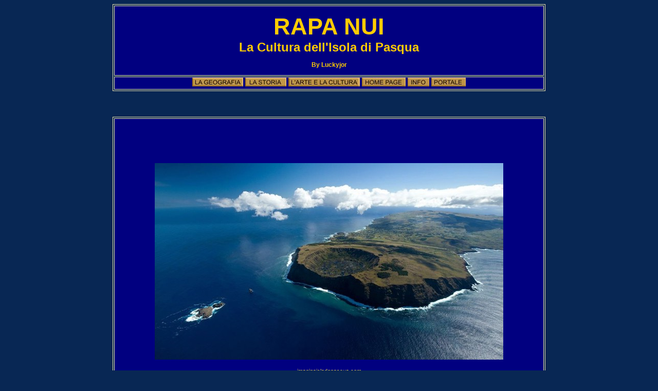

--- FILE ---
content_type: text/html
request_url: http://luckyjor.org/rapasito/home/paghome.html
body_size: 21615
content:
<!DOCTYPE html PUBLIC "-//W3C//DTD XHTML 1.0 Transitional//EN" "http://www.w3.org/TR/xhtml1/DTD/xhtml1-transitional.dtd">
<html xmlns="http://www.w3.org/1999/xhtml">
<head>
<meta http-equiv="Content-Type" content="text/html; charset=iso-8859-1" />
<title>rapa nui</title>
<style type="text/css">
<!--
body,td,th {
	color: #ECE9D8;
}
body {
	background-color: #082754;
}
.style19 {	font-family: Arial, Helvetica, sans-serif;
	font-size: 45px;
	color: #FFCC00;
}
.style33 {font-family: Arial, Helvetica, sans-serif; font-size: 12px;}
.style41 {color: #EDE3B0}
.style6 {font-family: Verdana, Arial, Helvetica, sans-serif; font-size: 12px; color: #FFCC00; }
.style44 {font-family: Arial, Helvetica, sans-serif; font-size: 12px; color: #dbcd53; }
.style57 {font-size: 11px}
.style63 {
	color: #DBCD53;
	font-size: 12px;
	font-family: Arial, Helvetica, sans-serif;
}
a:hover {
	color: #FF3300;
}
.style65 {font-size: 24px}
.style35 {font-size: 12px}
.style66 {font-family: Arial, Helvetica, sans-serif; font-size: 14px;}
.style70 {color: #F0F0F0; }
.style71 {font-family: Arial, Helvetica, sans-serif; font-size: 12px; color: #F0F0F0; }
.style72 {color: #dbcd53; }
.style75 {font-size: 14px; font-family: Arial, Helvetica, sans-serif; color: #ffcc00; font-weight: bold; }
.style78 {color: #ffcc00; font-weight: bold; }
.style79 {color: #ffcc00; }
.style80 {color: #F0F0F0; }
.style80 {color: #ffcc00; font-weight: bold; }
.style81 {font-family: Arial, Helvetica, sans-serif; font-size: 12px; color: #F0F0F0; }
.style81 {color: #ffcc00; }
-->
</style>
<script type="text/JavaScript">
<!--
function MM_swapImgRestore() { //v3.0
  var i,x,a=document.MM_sr; for(i=0;a&&i<a.length&&(x=a[i])&&x.oSrc;i++) x.src=x.oSrc;
}

function MM_preloadImages() { //v3.0
  var d=document; if(d.images){ if(!d.MM_p) d.MM_p=new Array();
    var i,j=d.MM_p.length,a=MM_preloadImages.arguments; for(i=0; i<a.length; i++)
    if (a[i].indexOf("#")!=0){ d.MM_p[j]=new Image; d.MM_p[j++].src=a[i];}}
}

function MM_findObj(n, d) { //v4.01
  var p,i,x;  if(!d) d=document; if((p=n.indexOf("?"))>0&&parent.frames.length) {
    d=parent.frames[n.substring(p+1)].document; n=n.substring(0,p);}
  if(!(x=d[n])&&d.all) x=d.all[n]; for (i=0;!x&&i<d.forms.length;i++) x=d.forms[i][n];
  for(i=0;!x&&d.layers&&i<d.layers.length;i++) x=MM_findObj(n,d.layers[i].document);
  if(!x && d.getElementById) x=d.getElementById(n); return x;
}

function MM_swapImage() { //v3.0
  var i,j=0,x,a=MM_swapImage.arguments; document.MM_sr=new Array; for(i=0;i<(a.length-2);i+=3)
   if ((x=MM_findObj(a[i]))!=null){document.MM_sr[j++]=x; if(!x.oSrc) x.oSrc=x.src; x.src=a[i+2];}
}
//-->
</script>
</head>

<body onload="MM_preloadImages('../../SITODREAM/tasti/dinastie2.jpg','../../SITODREAM/tasti/faraoni2.jpg','../../SITODREAM/tasti/home2.jpg','../../SITODREAM/tasti/istruz2.jpg','../../SITODREAM/tasti/info2.jpg','../../andesito/home/barra/home2.jpg','../tasticomando/geo2.jpg','../tasticomando/storia2.jpg','../tasticomando/arte2.jpg','../../sitorom/home/tasto home2.JPG','../../sitorom/home/tasto info2.JPG','../../sitorom/home/tasto portale2.JPG','TASTO GALLERIA2.jpg')">
<div align="center">
  <div align="center">
    <table width="842" height="137" border="1" bordercolor="#EDE3B0">
      <tr bordercolor="#EDE3B0" bgcolor="#010080">
        <th width="842" bordercolor="#EDE3B0" scope="col"><pre><span class="style19">RAPA NUI
<span class="style65">La Cultura dell'Isola di Pasqua</span></span></pre>
          <p class="style6">By Luckyjor </p></th>
      </tr>
      <tr bgcolor="#010080">
        <td bordercolor="#EDE3B0"><div align="center"><a href="../../andesito/andecentrali/pagandecentrali.htm" onmouseout="MM_swapImgRestore()" onmouseover="MM_swapImage('barracent1','','../../andesito/home/barra/andecentrali2.jpg',1)"></a><a href="../../andesito/andemeridionali/pagandemeridionali.htm" onmouseout="MM_swapImgRestore()" onmouseover="MM_swapImage('tastoandemer','','../../andesito/home/barra/andemeridionali2.jpg',1)"></a><a href="../../andesito/culture/pagculture.htm" onmouseout="MM_swapImgRestore()" onmouseover="MM_swapImage('tastoculture','','../../andesito/home/barra/culture2.jpg',1)"></a><a href="../../andesito/cronologia.htm" onmouseout="MM_swapImgRestore()" onmouseover="MM_swapImage('tastocrono','','../../andesito/home/barra/crono2.jpg',1)"></a><a href="../../SITODREAM/storia/pagstoria.html" onmouseout="MM_swapImgRestore()" onmouseover="MM_swapImage('storia','','../../SITODREAM/HOME/barra/storia2.jpg',1)"></a><a href="../../SITODREAM/citt&agrave;/pagcitt&agrave;.html" onmouseout="MM_swapImgRestore()" onmouseover="MM_swapImage('citta','','../../SITODREAM/HOME/barra/citta2.jpg',1)"></a><a href="../../../sito portale ultimo/pompeisito/case/pagcaseville.html" onmouseout="MM_swapImgRestore()" onmouseover="MM_swapImage('case','','../../SITODREAM/HOME/barra/case2.jpg',1)"></a><a href="#" onmouseout="MM_swapImgRestore()" onmouseover="MM_swapImage('pittura','','../../SITODREAM/HOME/barra/pittura2.jpg',1)"></a><a href="../../SITODREAM/HOME/pagpompeihome.html" onmouseout="MM_swapImgRestore()" onmouseover="MM_swapImage('tastohome','','../../andesito/home/barra/home2.jpg',1)"></a><a href="../../SITODREAM/HOME/pagpompeihome.html" onmouseout="MM_swapImgRestore()" onmouseover="MM_swapImage('home','','../../SITODREAM/HOME/barra/pompeihome2.jpg',1)"></a><a href="../../SITODREAM/HOME/pagpompeihome.html" onmouseout="MM_swapImgRestore()" onmouseover="MM_swapImage('pompeihome','','../../SITODREAM/HOME/barra/pompeihome2.jpg',1)"></a><a href="../../index.htm" onmouseout="MM_swapImgRestore()" onmouseover="MM_swapImage('tastoportale','','../../andesito/home/barra/portale2.jpg',1)"></a><a href="../../andesito/istruzioni/pagistruzioni.htm" onmouseout="MM_swapImgRestore()" onmouseover="MM_swapImage('tastoistruzioni','','../../andesito/home/barra/istruzioni2.jpg',1)"></a><a href="../../SITODREAM/info/pagpompeiinfo.html" onmouseout="MM_swapImgRestore()" onmouseover="MM_swapImage('tastinfoande','','../../andesito/home/barra/info2.jpg',1)"></a><a href="../../SITODREAM/DINASTIE/Pagina dinastie.htm" onmouseout="MM_swapImgRestore()" onmouseover="MM_swapImage('tastodin','','../../SITODREAM/tasti/dinastie2.jpg',1)"></a> <a href="../../SITODREAM/FARAONI/Pagina I Faraoni.htm" onmouseout="MM_swapImgRestore()" onmouseover="MM_swapImage('tastofar','','../../SITODREAM/tasti/faraoni2.jpg',1)"></a><a href="paghome.html" onmouseout="MM_swapImgRestore()" onmouseover="MM_swapImage('tastohome','','../../SITODREAM/tasti/home2.jpg',1)"></a><a href="../../SITODREAM/ISTRUZIONI/Pagina istruzioni.htm" onmouseout="MM_swapImgRestore()" onmouseover="MM_swapImage('tastoistruz','','../../SITODREAM/tasti/istruz2.jpg',1)"></a> <a href="../../SITODREAM/INFO/Pagina info.htm" onmouseout="MM_swapImgRestore()" onmouseover="MM_swapImage('tastoinfo','','../../SITODREAM/tasti/info2.jpg',1)"></a> <a href="../../index.htm"></a><a href="../geografia/paggeografia.html" onmouseout="MM_swapImgRestore()" onmouseover="MM_swapImage('tastogeo','','../tasticomando/geo2.jpg',1)"><img src="../tasticomando/geo1.jpg" name="tastogeo" width="99" height="17" border="0" id="tastogeo" /></a> <a href="../storia/pagstoria.html" onmouseout="MM_swapImgRestore()" onmouseover="MM_swapImage('tastostoria','','../tasticomando/storia2.jpg',1)"><img src="../tasticomando/storia1.jpg" name="tastostoria" width="80" height="17" border="0" id="tastostoria" /></a> <a href="../arte/pagarte.html" onmouseout="MM_swapImgRestore()" onmouseover="MM_swapImage('tastoarte','','../tasticomando/arte2.jpg',1)"><img src="../tasticomando/arte1.jpg" name="tastoarte" width="139" height="17" border="0" id="tastoarte" /></a> <a href="paghome.html" onmouseout="MM_swapImgRestore()" onmouseover="MM_swapImage('tastohome','','../../sitorom/home/tasto home2.JPG',1)"><img src="../../sitorom/home/tasto home1.JPG" name="tastohome" width="85" height="17" border="0" id="tastohome" /></a> <a href="../info/paginfo.html" onmouseout="MM_swapImgRestore()" onmouseover="MM_swapImage('tastoinfo','','../../sitorom/home/tasto info2.JPG',1)"><img src="../../sitorom/home/tasto info1.JPG" name="tastoinfo" width="42" height="17" border="0" id="tastoinfo" /></a> <a href="../../index.htm" onmouseout="MM_swapImgRestore()" onmouseover="MM_swapImage('tastoportale','','../../sitorom/home/tasto portale2.JPG',1)"><img src="../../sitorom/home/tasto portale1.JPG" name="tastoportale" width="67" height="17" border="0" id="tastoportale" /></a></div></td>
      </tr>
    </table>
    <p>&nbsp;</p>
    <table width="842" border="1" cellpadding="70" bordercolor="#EDE3B0">
      <tr>
        <td width="842" bordercolor="#EDE3B0" bgcolor="#010080"><div align="center" class="style41">
          <p><img src="fighome1.jpg" width="678" height="382" /></p>
          <pre class="style44"><span class="style57">imaginaisladepascua.com</span>
<span class="style57">Vista  &quot;aerea&quot; dell'Isola di Pasqua (Rapa Nui)
L'isola si trova nella parte orientale del cos&igrave; detto &quot;Triangolo della Polinesia&quot; nell' oceano Pacifico Meridionale</span>



</pre>
          <div align="justify">
            <div align="center">
              <div align="justify">
                <div align="center">
                  <p align="justify" class="style44"><br>
                    Rapa Nui ( Grande Isola) &egrave; il nome indigeno dell'Isola di Pasqua, cos&igrave; chiamata dagli Europei perch&egrave; scoperta il giorno di Pasqua del 1722  dall'olandese Jacob Roggeveen; l'Isola &egrave; uno dei luoghi pi&ugrave; sperduti del mondo, trovandosi in pieno Oceano Pacifico  a 3.760 km dalla citt&agrave; Cilena di Valparaiso e a 3.040 km da Papete nell'Isola di Tahiti: la Terra pi&ugrave; vicina &egrave; l'Isola di Pitcaim , quella abitata dai discendenti degli ammutinati del Bounty, a 1.900 km verso ovest. Le coodinate geografiche dell'Isola  di Pasqua, sono 27&deg; 10'  sud e 109&deg; Ovest. L'Isola &egrave; famosa in tutto il mondo per le colossali Statue, se ne contano quasi  900  chiamate Moai disseminate lungo le sue coste e dotate di un indiscusso magnetico fascino. Potremmo definire Rapa NUi , come un enorme Museo a Cielo Aperto con circa 12 grandi Siti Archeologici sparsi per tutta l'Isola a testimoniare di una  Cultura complessa e misteriosa capace, tra l'altro, di intagliare la pietra per creare gli enormi Moai e trasportarli per lunghi percorsi , su terreni irregolari,  in tutta l'Isola, senza macchinari e con strumenti in pietra. Questa peculiare cultura ha favorito lom scaturire  di domande quasi tutte ancora senza una risposta certa: da dove giunsero i suoi primi colonizzatori, come riuscirono a navigare  in pieno oceano per distanze cos&igrave; enormi, come trasportarono i giganteschi Moai, quali furono le cause della loro estinzione e, infine, cosa ci dicono i loro gli enigmatici Testi scolpiti in una lingua tutt'ora ben lungi dall'essere decifrata? <br>
                    <br>
                  </p>
                  <pre class="style44">




<img src="fighome2.jpg" width="600" height="400" />

<span class="style57">imaginaisladepascua.com
Il Moai con gli  occhi restaurati,  di Ahu Tahai</span></pre>
                </div>
                </div>
              </div>
            </div>
          </div></td>
      </tr>
    </table>
    <p>&nbsp;</p>
    <p><a href="pagimmaginihome.html" onmouseout="MM_swapImgRestore()" onmouseover="MM_swapImage('tastogalleria','','TASTO GALLERIA2.jpg',1)"><img src="TASTO GALLERIA1.jpg" name="tastogalleria" width="124" height="17" border="0" id="tastogalleria" /></a></p>
    <p>&nbsp;</p>
    <p><span class="style75">ALCUNI DATI SULL'ISOLA DI PASQUA </span></p>
    <table width="842" border="1" cellpadding="5" bordercolor="#EDE3B0">
      <tr bordercolor="#F7E64D" bgcolor="#540824">
        <td width="135" bordercolor="#EDE3B0" bgcolor="#010080"><div align="center" class="style75">NOME INDIGENO </div></td>
        <td width="156" bordercolor="#EDE3B0" bgcolor="#010080"><div align="center" class="style78">
            <p align="center" class="style66">NOME EUROPEO </p>
        </div></td>
        <td width="95" bordercolor="#EDE39B" bgcolor="#010080"><div align="center" class="style78"><span class="style66">NAZIONE </span></div></td>
        <td width="107" bordercolor="#EDE3B0" bgcolor="#010080"><div align="center" class="style79"><strong><span class="style66">REGIONE </span></strong></div>
            <div align="center" class="style79"></div>
          <div align="center" class="style79"></div>
          <div align="center" class="style79"></div></td>
        <td width="111" bordercolor="#EDE3B0" bgcolor="#010080"><div align="center" class="style79"><strong><span class="style66">LINGUA</span></strong></div></td>
        <td width="150" bordercolor="#EDE3B0" bgcolor="#010080"><div align="center" class="style79"><strong><span class="style66">CAPOLUOGO</span></strong></div></td>
      </tr>
      <tr>
        <td bordercolor="#EDE3B0"><div align="center" class="style70"><span class="style44"> RAPA NUI </span></div></td>
        <td width="156" bordercolor="#EDE3B0"><div align="center" class="style71">
            <p><span class="style44">ISOLA DI PASQUA </span></p>
        </div></td>
        <td bordercolor="#EDE3B0"><div align="center" class="style72"><span class="style33">CILE</span></div></td>
        <td bordercolor="#EDE3B0"><div align="center" class="style72"><span class="style33">VALPARAISO</span></div></td>
        <td bordercolor="#EDE3B0" class="style44"><div align="center">SPAGNOLO</div>
            <div align="center" class="style35"></div></td>
        <td bordercolor="#EDE3B0" class="style44"><div align="center">HANGA ROA </div></td>
      </tr>
    </table>
    <p>&nbsp;</p>
    <table width="842" border="1" cellpadding="5" bordercolor="#EDE3B0">
      <tr bordercolor="#F7E64D" bgcolor="#540824">
        <td width="108" bordercolor="#EDE3B0" bgcolor="#010080"><div align="center" class="style75">COORDINATE</div></td>
        <td width="107" bordercolor="#EDE3B0" bgcolor="#010080"><div align="center" class="style78">
            <p align="center" class="style66">SUPERFICIE </p>
        </div></td>
        <td width="77" bordercolor="#EDE39B" bgcolor="#010080"><div align="center" class="style78"><span class="style66">ABITANTI</span></div></td>
        <td width="84" bordercolor="#EDE3B0" bgcolor="#010080"><div align="center" class="style79"><strong><span class="style66">DENSITA' </span></strong></div>
            <div align="center" class="style79"></div>
          <div align="center" class="style79"></div>
        <div align="center" class="style79"></div></td>
        <td width="91" bordercolor="#EDE3B0" bgcolor="#010080"><div align="center" class="style79"><strong><span class="style66">DISTANZA DAL CILE </span></strong></div></td>
        <td width="128" bordercolor="#EDE3B0" bgcolor="#010080"><div align="center" class="style79"><strong><span class="style66">DISTANZA DALLE IS.MARCHESI (POLINESIA) </span></strong></div></td>
        <td width="145" bordercolor="#EDE3B0" bgcolor="#010080"><div align="center" class="style79"><strong><span class="style66">DISTANZA DALLA IS.PITCAIM (POLINESIA) </span></strong></div></td>
      </tr>
      <tr>
        <td bordercolor="#EDE3B0"><div align="center" class="style70"><span class="style44"> 27&deg; 07' 14'' S - 109&deg; 21' 05'' w </span></div></td>
        <td width="107" bordercolor="#EDE3B0"><div align="center" class="style71">
            <p><span class="style44">163,6 KMQ </span></p>
        </div></td>
        <td bordercolor="#EDE3B0"><div align="center" class="style72"><span class="style33">3.791 (2002) </span></div></td>
        <td bordercolor="#EDE3B0"><div align="center" class="style72"><span class="style33">23,17 AB X KMQ </span></div></td>
        <td bordercolor="#EDE3B0" class="style44"><div align="center">3.600 KM </div>
            <div align="center" class="style35"></div></td>
        <td bordercolor="#EDE3B0" class="style44"><div align="center">3.000 KM </div></td>
        <td bordercolor="#EDE3B0" class="style44"><div align="center">2.075 KM </div></td>
      </tr>
    </table>
    <p>&nbsp;</p>
    <p><span class="style75">DEMOGRAFIA DELL'ISOLA DI PASQUA </span></p>
    <table width="641" border="1" cellpadding="5" bordercolor="#EDE3B0">
      <tr bordercolor="#F7E64D" bgcolor="#540824">
        <td width="118" bordercolor="#EDE3B0" bgcolor="#010080"><div align="center" class="style75">ANNI</div></td>
        <td width="132" bordercolor="#EDE3B0" bgcolor="#010080"><div align="center" class="style80">
            <p align="center" class="style66">ABITANTI</p>
        </div></td>
        <td width="345" bordercolor="#EDE39B" bgcolor="#010080"><div align="center" class="style80"><span class="style66">NOTE</span></div>
            <div align="center" class="style81"></div>
          <div align="center" class="style81"></div>
          <div align="center" class="style81"></div>
          <div align="center" class="style81"></div></td>
      </tr>
      <tr bordercolor="#F7E64D" bgcolor="#540824">
        <td bordercolor="#EDE3B0" bgcolor="#082754"><div align="center">
            <pre class="style63">1200</pre>
        </div></td>
        <td bgcolor="#082754"><div align="center">
            <pre class="style63">-</pre>
        </div></td>
        <td bgcolor="#082754"><div align="center">
            <pre class="style63">SCARSA POPOLAZIONE </pre>
        </div></td>
      </tr>
      <tr bordercolor="#F7E64D" bgcolor="#540824">
        <td bordercolor="#EDE3B0" bgcolor="#082754"><div align="center">
            <pre class="style63">1400</pre>
        </div></td>
        <td bgcolor="#082754"><div align="center">
            <pre class="style63">15.000/20.000</pre>
        </div></td>
        <td bgcolor="#082754"><div align="center">
            <pre class="style63">PERIODO DELL'ABBATTIMENTO DEGLI ALBERI </pre>
        </div></td>
      </tr>
      <tr bordercolor="#F7E64D" bgcolor="#540824">
        <td bordercolor="#EDE3B0" bgcolor="#082754"><div align="center">
            <pre class="style63">1700</pre>
        </div></td>
        <td bgcolor="#082754"><div align="center">
            <pre class="style63">2.500</pre>
        </div></td>
        <td bgcolor="#082754"><div align="center">
            <pre class="style63">ARRIVO DEGLI EUROPEI </pre>
        </div></td>
      </tr>
      <tr bordercolor="#F7E64D" bgcolor="#540824">
        <td bordercolor="#EDE3B0" bgcolor="#082754"><div align="center">
            <pre class="style63">1868</pre>
        </div></td>
        <td bgcolor="#082754"><div align="center">
            <pre class="style63">900</pre>
        </div></td>
        <td bgcolor="#082754"><div align="center">
            <pre class="style63">DEPORTAZIONE E MALATTIE </pre>
        </div></td>
      </tr>
      <tr bordercolor="#F7E64D" bgcolor="#540824">
        <td bordercolor="#EDE3B0" bgcolor="#082754"><div align="center">
            <pre class="style63">1877</pre>
        </div></td>
        <td bgcolor="#082754"><div align="center">
            <pre class="style63">111</pre>
        </div></td>
        <td bgcolor="#082754"><div align="center">
            <pre class="style63">MINIMO STORICO </pre>
        </div></td>
      </tr>
      <tr bordercolor="#F7E64D" bgcolor="#540824">
        <td bordercolor="#EDE3B0" bgcolor="#082754"><div align="center">
            <pre class="style63">1888</pre>
        </div></td>
        <td bgcolor="#082754"><div align="center">
            <pre class="style63">178</pre>
        </div></td>
        <td bgcolor="#082754"><div align="center">
            <pre class="style63">ANNESSIONE AL CILE </pre>
        </div></td>
      </tr>
      <tr bordercolor="#F7E64D" bgcolor="#540824">
        <td bordercolor="#EDE3B0" bgcolor="#082754"><div align="center">
            <pre class="style63">2002</pre>
        </div></td>
        <td bgcolor="#082754"><div align="center">
            <pre class="style63">3791</pre>
        </div></td>
        <td bgcolor="#082754"><div align="center">
            <pre class="style63">ULTIMO CENSIMENTO </pre>
        </div></td>
      </tr>
    </table>
    <p>&nbsp;</p>
    <p><a href="paghome.html" class="style63">TORNA A INIZIO PAGINA </a></p>
    <p>&nbsp;</p>
    <pre class="style44">La finalita' di questo Sito Web e' di pura ricerca e divulgazione scientifica, senza alcuno scopo di lucro, essendo l'intento dell' Autore quello  di far conoscere
alcuni aspetti dell'antica Cultura di Rapa Nui , l'Isola di Pasqua<font size="1" face="Verdana, Arial, Helvetica, sans-serif">

L'AUTORE DEL PRESENTE SITO SI E' PREOCCUPATO DI CONTATTARE TUTTE LE POSSIBILI FONTI DELLE IMMAGINI UTILIZZATE E 
  RESTA COMUNQUE A DISPOSIZIONE DI TUTTI COLORO CHE DOVESSERO, EVENTUALMENTE, MUOVERE OSSERVAZIONI IN MERITO AL MATERIALE IMPIEGATO.</font>


  </pre>
    <pre class="style44">
Tutti i contenuti del sito web &quot;www.luckyjor.org&quot; di proprieta' intellettuale del relativo autore, sono protetti, salvo diverse indicazioni, ai sensi<br />della vigente normativa posta a tutela del diritto d' autore (Legge 22 aprile 1941, n.633), e cio' anche ai sensi di quanto specificatamente<br />disposto, in attuazione della Direttiva comunitaria 96/9/CE, dal d.lgs. 6 maggio 1999, n 169.<br />L' autore non assume nessuna responsabilita' per gli eventuali errori presenti nei suddetti contenuti o per errori in cui fosse accidentalmente<br />incorso in sede di trasposizione degli stessi sul sito Internet.<br />
Copyright &copy; 2005-2018  Luciano Jori. All Rights Reserved. </pre>
  </div>
</div>
</body>
</html>
